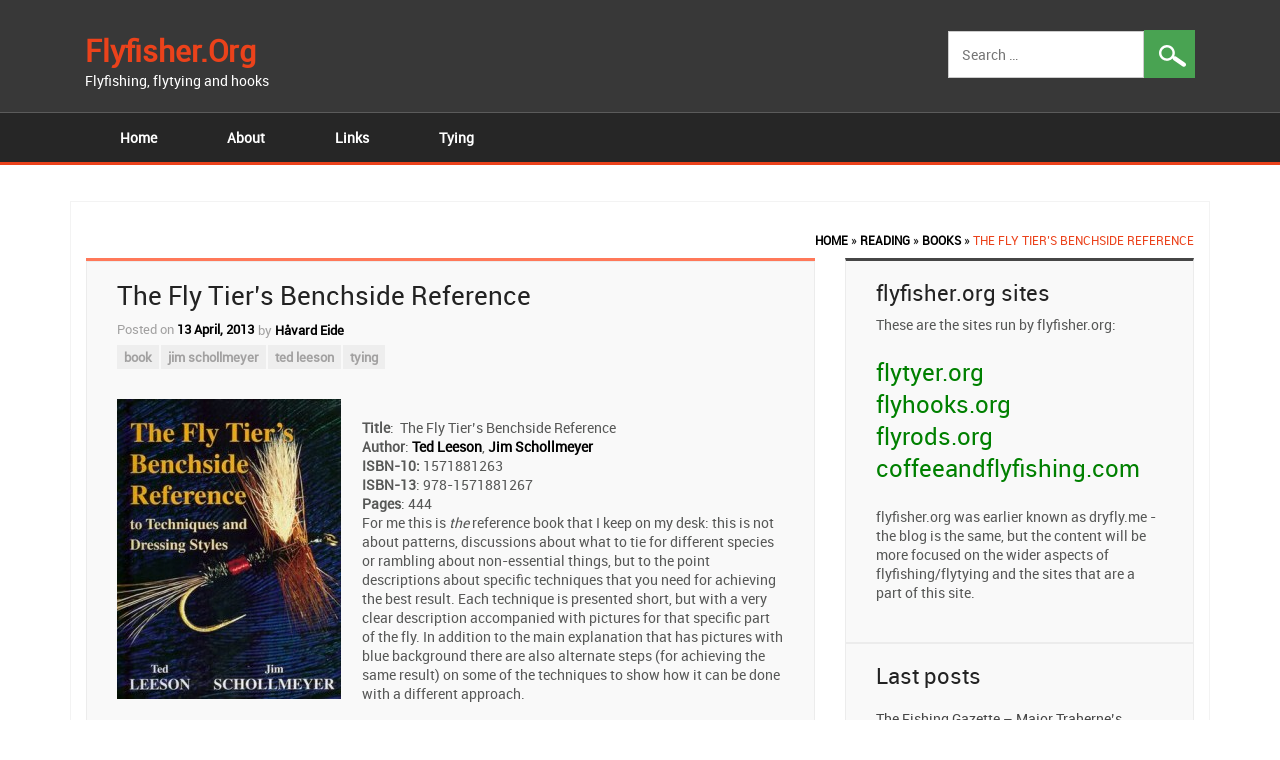

--- FILE ---
content_type: text/html; charset=UTF-8
request_url: https://flyfisher.org/2013/04/the-fly-tiers-benchside-reference/
body_size: 11975
content:
<!DOCTYPE html>
<!--[if !IE]>
<html class="no-js non-ie" lang="en-US"> <![endif]-->
<!--[if IE 7 ]>
<html class="no-js ie7" lang="en-US"> <![endif]-->
<!--[if IE 8 ]>
<html class="no-js ie8" lang="en-US"> <![endif]-->
<!--[if IE 9 ]>
<html class="no-js ie9" lang="en-US"> <![endif]-->
<!--[if gt IE 9]><!-->
<html class="no-js" lang="en-US"> <!--<![endif]-->
<head>
<meta charset="UTF-8">
<meta name="viewport" content="width=device-width, initial-scale=1.0">
<title>The Fly Tier&#8217;s Benchside Reference | flyfisher.org</title>
<link rel="profile" href="http://gmpg.org/xfn/11">
<link rel="pingback" href="https://flyfisher.org/xmlrpc.php">
<meta name='robots' content='max-image-preview:large' />
	<style>img:is([sizes="auto" i], [sizes^="auto," i]) { contain-intrinsic-size: 3000px 1500px }</style>
	<link rel="alternate" type="application/rss+xml" title="flyfisher.org &raquo; Feed" href="https://flyfisher.org/feed/" />
<link rel="alternate" type="application/rss+xml" title="flyfisher.org &raquo; Comments Feed" href="https://flyfisher.org/comments/feed/" />
<link rel="alternate" type="application/rss+xml" title="flyfisher.org &raquo; The Fly Tier&#8217;s Benchside Reference Comments Feed" href="https://flyfisher.org/2013/04/the-fly-tiers-benchside-reference/feed/" />
<script type="text/javascript">
/* <![CDATA[ */
window._wpemojiSettings = {"baseUrl":"https:\/\/s.w.org\/images\/core\/emoji\/15.0.3\/72x72\/","ext":".png","svgUrl":"https:\/\/s.w.org\/images\/core\/emoji\/15.0.3\/svg\/","svgExt":".svg","source":{"concatemoji":"https:\/\/flyfisher.org\/wp-includes\/js\/wp-emoji-release.min.js?ver=6.7.1"}};
/*! This file is auto-generated */
!function(i,n){var o,s,e;function c(e){try{var t={supportTests:e,timestamp:(new Date).valueOf()};sessionStorage.setItem(o,JSON.stringify(t))}catch(e){}}function p(e,t,n){e.clearRect(0,0,e.canvas.width,e.canvas.height),e.fillText(t,0,0);var t=new Uint32Array(e.getImageData(0,0,e.canvas.width,e.canvas.height).data),r=(e.clearRect(0,0,e.canvas.width,e.canvas.height),e.fillText(n,0,0),new Uint32Array(e.getImageData(0,0,e.canvas.width,e.canvas.height).data));return t.every(function(e,t){return e===r[t]})}function u(e,t,n){switch(t){case"flag":return n(e,"\ud83c\udff3\ufe0f\u200d\u26a7\ufe0f","\ud83c\udff3\ufe0f\u200b\u26a7\ufe0f")?!1:!n(e,"\ud83c\uddfa\ud83c\uddf3","\ud83c\uddfa\u200b\ud83c\uddf3")&&!n(e,"\ud83c\udff4\udb40\udc67\udb40\udc62\udb40\udc65\udb40\udc6e\udb40\udc67\udb40\udc7f","\ud83c\udff4\u200b\udb40\udc67\u200b\udb40\udc62\u200b\udb40\udc65\u200b\udb40\udc6e\u200b\udb40\udc67\u200b\udb40\udc7f");case"emoji":return!n(e,"\ud83d\udc26\u200d\u2b1b","\ud83d\udc26\u200b\u2b1b")}return!1}function f(e,t,n){var r="undefined"!=typeof WorkerGlobalScope&&self instanceof WorkerGlobalScope?new OffscreenCanvas(300,150):i.createElement("canvas"),a=r.getContext("2d",{willReadFrequently:!0}),o=(a.textBaseline="top",a.font="600 32px Arial",{});return e.forEach(function(e){o[e]=t(a,e,n)}),o}function t(e){var t=i.createElement("script");t.src=e,t.defer=!0,i.head.appendChild(t)}"undefined"!=typeof Promise&&(o="wpEmojiSettingsSupports",s=["flag","emoji"],n.supports={everything:!0,everythingExceptFlag:!0},e=new Promise(function(e){i.addEventListener("DOMContentLoaded",e,{once:!0})}),new Promise(function(t){var n=function(){try{var e=JSON.parse(sessionStorage.getItem(o));if("object"==typeof e&&"number"==typeof e.timestamp&&(new Date).valueOf()<e.timestamp+604800&&"object"==typeof e.supportTests)return e.supportTests}catch(e){}return null}();if(!n){if("undefined"!=typeof Worker&&"undefined"!=typeof OffscreenCanvas&&"undefined"!=typeof URL&&URL.createObjectURL&&"undefined"!=typeof Blob)try{var e="postMessage("+f.toString()+"("+[JSON.stringify(s),u.toString(),p.toString()].join(",")+"));",r=new Blob([e],{type:"text/javascript"}),a=new Worker(URL.createObjectURL(r),{name:"wpTestEmojiSupports"});return void(a.onmessage=function(e){c(n=e.data),a.terminate(),t(n)})}catch(e){}c(n=f(s,u,p))}t(n)}).then(function(e){for(var t in e)n.supports[t]=e[t],n.supports.everything=n.supports.everything&&n.supports[t],"flag"!==t&&(n.supports.everythingExceptFlag=n.supports.everythingExceptFlag&&n.supports[t]);n.supports.everythingExceptFlag=n.supports.everythingExceptFlag&&!n.supports.flag,n.DOMReady=!1,n.readyCallback=function(){n.DOMReady=!0}}).then(function(){return e}).then(function(){var e;n.supports.everything||(n.readyCallback(),(e=n.source||{}).concatemoji?t(e.concatemoji):e.wpemoji&&e.twemoji&&(t(e.twemoji),t(e.wpemoji)))}))}((window,document),window._wpemojiSettings);
/* ]]> */
</script>
<style id='wp-emoji-styles-inline-css' type='text/css'>

	img.wp-smiley, img.emoji {
		display: inline !important;
		border: none !important;
		box-shadow: none !important;
		height: 1em !important;
		width: 1em !important;
		margin: 0 0.07em !important;
		vertical-align: -0.1em !important;
		background: none !important;
		padding: 0 !important;
	}
</style>
<link rel='stylesheet' id='wp-block-library-css' href='https://flyfisher.org/wp-includes/css/dist/block-library/style.min.css?ver=6.7.1' type='text/css' media='all' />
<style id='classic-theme-styles-inline-css' type='text/css'>
/*! This file is auto-generated */
.wp-block-button__link{color:#fff;background-color:#32373c;border-radius:9999px;box-shadow:none;text-decoration:none;padding:calc(.667em + 2px) calc(1.333em + 2px);font-size:1.125em}.wp-block-file__button{background:#32373c;color:#fff;text-decoration:none}
</style>
<style id='global-styles-inline-css' type='text/css'>
:root{--wp--preset--aspect-ratio--square: 1;--wp--preset--aspect-ratio--4-3: 4/3;--wp--preset--aspect-ratio--3-4: 3/4;--wp--preset--aspect-ratio--3-2: 3/2;--wp--preset--aspect-ratio--2-3: 2/3;--wp--preset--aspect-ratio--16-9: 16/9;--wp--preset--aspect-ratio--9-16: 9/16;--wp--preset--color--black: #000000;--wp--preset--color--cyan-bluish-gray: #abb8c3;--wp--preset--color--white: #ffffff;--wp--preset--color--pale-pink: #f78da7;--wp--preset--color--vivid-red: #cf2e2e;--wp--preset--color--luminous-vivid-orange: #ff6900;--wp--preset--color--luminous-vivid-amber: #fcb900;--wp--preset--color--light-green-cyan: #7bdcb5;--wp--preset--color--vivid-green-cyan: #00d084;--wp--preset--color--pale-cyan-blue: #8ed1fc;--wp--preset--color--vivid-cyan-blue: #0693e3;--wp--preset--color--vivid-purple: #9b51e0;--wp--preset--gradient--vivid-cyan-blue-to-vivid-purple: linear-gradient(135deg,rgba(6,147,227,1) 0%,rgb(155,81,224) 100%);--wp--preset--gradient--light-green-cyan-to-vivid-green-cyan: linear-gradient(135deg,rgb(122,220,180) 0%,rgb(0,208,130) 100%);--wp--preset--gradient--luminous-vivid-amber-to-luminous-vivid-orange: linear-gradient(135deg,rgba(252,185,0,1) 0%,rgba(255,105,0,1) 100%);--wp--preset--gradient--luminous-vivid-orange-to-vivid-red: linear-gradient(135deg,rgba(255,105,0,1) 0%,rgb(207,46,46) 100%);--wp--preset--gradient--very-light-gray-to-cyan-bluish-gray: linear-gradient(135deg,rgb(238,238,238) 0%,rgb(169,184,195) 100%);--wp--preset--gradient--cool-to-warm-spectrum: linear-gradient(135deg,rgb(74,234,220) 0%,rgb(151,120,209) 20%,rgb(207,42,186) 40%,rgb(238,44,130) 60%,rgb(251,105,98) 80%,rgb(254,248,76) 100%);--wp--preset--gradient--blush-light-purple: linear-gradient(135deg,rgb(255,206,236) 0%,rgb(152,150,240) 100%);--wp--preset--gradient--blush-bordeaux: linear-gradient(135deg,rgb(254,205,165) 0%,rgb(254,45,45) 50%,rgb(107,0,62) 100%);--wp--preset--gradient--luminous-dusk: linear-gradient(135deg,rgb(255,203,112) 0%,rgb(199,81,192) 50%,rgb(65,88,208) 100%);--wp--preset--gradient--pale-ocean: linear-gradient(135deg,rgb(255,245,203) 0%,rgb(182,227,212) 50%,rgb(51,167,181) 100%);--wp--preset--gradient--electric-grass: linear-gradient(135deg,rgb(202,248,128) 0%,rgb(113,206,126) 100%);--wp--preset--gradient--midnight: linear-gradient(135deg,rgb(2,3,129) 0%,rgb(40,116,252) 100%);--wp--preset--font-size--small: 13px;--wp--preset--font-size--medium: 20px;--wp--preset--font-size--large: 36px;--wp--preset--font-size--x-large: 42px;--wp--preset--spacing--20: 0.44rem;--wp--preset--spacing--30: 0.67rem;--wp--preset--spacing--40: 1rem;--wp--preset--spacing--50: 1.5rem;--wp--preset--spacing--60: 2.25rem;--wp--preset--spacing--70: 3.38rem;--wp--preset--spacing--80: 5.06rem;--wp--preset--shadow--natural: 6px 6px 9px rgba(0, 0, 0, 0.2);--wp--preset--shadow--deep: 12px 12px 50px rgba(0, 0, 0, 0.4);--wp--preset--shadow--sharp: 6px 6px 0px rgba(0, 0, 0, 0.2);--wp--preset--shadow--outlined: 6px 6px 0px -3px rgba(255, 255, 255, 1), 6px 6px rgba(0, 0, 0, 1);--wp--preset--shadow--crisp: 6px 6px 0px rgba(0, 0, 0, 1);}:where(.is-layout-flex){gap: 0.5em;}:where(.is-layout-grid){gap: 0.5em;}body .is-layout-flex{display: flex;}.is-layout-flex{flex-wrap: wrap;align-items: center;}.is-layout-flex > :is(*, div){margin: 0;}body .is-layout-grid{display: grid;}.is-layout-grid > :is(*, div){margin: 0;}:where(.wp-block-columns.is-layout-flex){gap: 2em;}:where(.wp-block-columns.is-layout-grid){gap: 2em;}:where(.wp-block-post-template.is-layout-flex){gap: 1.25em;}:where(.wp-block-post-template.is-layout-grid){gap: 1.25em;}.has-black-color{color: var(--wp--preset--color--black) !important;}.has-cyan-bluish-gray-color{color: var(--wp--preset--color--cyan-bluish-gray) !important;}.has-white-color{color: var(--wp--preset--color--white) !important;}.has-pale-pink-color{color: var(--wp--preset--color--pale-pink) !important;}.has-vivid-red-color{color: var(--wp--preset--color--vivid-red) !important;}.has-luminous-vivid-orange-color{color: var(--wp--preset--color--luminous-vivid-orange) !important;}.has-luminous-vivid-amber-color{color: var(--wp--preset--color--luminous-vivid-amber) !important;}.has-light-green-cyan-color{color: var(--wp--preset--color--light-green-cyan) !important;}.has-vivid-green-cyan-color{color: var(--wp--preset--color--vivid-green-cyan) !important;}.has-pale-cyan-blue-color{color: var(--wp--preset--color--pale-cyan-blue) !important;}.has-vivid-cyan-blue-color{color: var(--wp--preset--color--vivid-cyan-blue) !important;}.has-vivid-purple-color{color: var(--wp--preset--color--vivid-purple) !important;}.has-black-background-color{background-color: var(--wp--preset--color--black) !important;}.has-cyan-bluish-gray-background-color{background-color: var(--wp--preset--color--cyan-bluish-gray) !important;}.has-white-background-color{background-color: var(--wp--preset--color--white) !important;}.has-pale-pink-background-color{background-color: var(--wp--preset--color--pale-pink) !important;}.has-vivid-red-background-color{background-color: var(--wp--preset--color--vivid-red) !important;}.has-luminous-vivid-orange-background-color{background-color: var(--wp--preset--color--luminous-vivid-orange) !important;}.has-luminous-vivid-amber-background-color{background-color: var(--wp--preset--color--luminous-vivid-amber) !important;}.has-light-green-cyan-background-color{background-color: var(--wp--preset--color--light-green-cyan) !important;}.has-vivid-green-cyan-background-color{background-color: var(--wp--preset--color--vivid-green-cyan) !important;}.has-pale-cyan-blue-background-color{background-color: var(--wp--preset--color--pale-cyan-blue) !important;}.has-vivid-cyan-blue-background-color{background-color: var(--wp--preset--color--vivid-cyan-blue) !important;}.has-vivid-purple-background-color{background-color: var(--wp--preset--color--vivid-purple) !important;}.has-black-border-color{border-color: var(--wp--preset--color--black) !important;}.has-cyan-bluish-gray-border-color{border-color: var(--wp--preset--color--cyan-bluish-gray) !important;}.has-white-border-color{border-color: var(--wp--preset--color--white) !important;}.has-pale-pink-border-color{border-color: var(--wp--preset--color--pale-pink) !important;}.has-vivid-red-border-color{border-color: var(--wp--preset--color--vivid-red) !important;}.has-luminous-vivid-orange-border-color{border-color: var(--wp--preset--color--luminous-vivid-orange) !important;}.has-luminous-vivid-amber-border-color{border-color: var(--wp--preset--color--luminous-vivid-amber) !important;}.has-light-green-cyan-border-color{border-color: var(--wp--preset--color--light-green-cyan) !important;}.has-vivid-green-cyan-border-color{border-color: var(--wp--preset--color--vivid-green-cyan) !important;}.has-pale-cyan-blue-border-color{border-color: var(--wp--preset--color--pale-cyan-blue) !important;}.has-vivid-cyan-blue-border-color{border-color: var(--wp--preset--color--vivid-cyan-blue) !important;}.has-vivid-purple-border-color{border-color: var(--wp--preset--color--vivid-purple) !important;}.has-vivid-cyan-blue-to-vivid-purple-gradient-background{background: var(--wp--preset--gradient--vivid-cyan-blue-to-vivid-purple) !important;}.has-light-green-cyan-to-vivid-green-cyan-gradient-background{background: var(--wp--preset--gradient--light-green-cyan-to-vivid-green-cyan) !important;}.has-luminous-vivid-amber-to-luminous-vivid-orange-gradient-background{background: var(--wp--preset--gradient--luminous-vivid-amber-to-luminous-vivid-orange) !important;}.has-luminous-vivid-orange-to-vivid-red-gradient-background{background: var(--wp--preset--gradient--luminous-vivid-orange-to-vivid-red) !important;}.has-very-light-gray-to-cyan-bluish-gray-gradient-background{background: var(--wp--preset--gradient--very-light-gray-to-cyan-bluish-gray) !important;}.has-cool-to-warm-spectrum-gradient-background{background: var(--wp--preset--gradient--cool-to-warm-spectrum) !important;}.has-blush-light-purple-gradient-background{background: var(--wp--preset--gradient--blush-light-purple) !important;}.has-blush-bordeaux-gradient-background{background: var(--wp--preset--gradient--blush-bordeaux) !important;}.has-luminous-dusk-gradient-background{background: var(--wp--preset--gradient--luminous-dusk) !important;}.has-pale-ocean-gradient-background{background: var(--wp--preset--gradient--pale-ocean) !important;}.has-electric-grass-gradient-background{background: var(--wp--preset--gradient--electric-grass) !important;}.has-midnight-gradient-background{background: var(--wp--preset--gradient--midnight) !important;}.has-small-font-size{font-size: var(--wp--preset--font-size--small) !important;}.has-medium-font-size{font-size: var(--wp--preset--font-size--medium) !important;}.has-large-font-size{font-size: var(--wp--preset--font-size--large) !important;}.has-x-large-font-size{font-size: var(--wp--preset--font-size--x-large) !important;}
:where(.wp-block-post-template.is-layout-flex){gap: 1.25em;}:where(.wp-block-post-template.is-layout-grid){gap: 1.25em;}
:where(.wp-block-columns.is-layout-flex){gap: 2em;}:where(.wp-block-columns.is-layout-grid){gap: 2em;}
:root :where(.wp-block-pullquote){font-size: 1.5em;line-height: 1.6;}
</style>
<link rel='stylesheet' id='dk-style-css' href='https://flyfisher.org/wp-content/themes/dk-responsive/style.css?ver=6.7.1' type='text/css' media='all' />
<link rel='stylesheet' id='full-slider-style-css' href='https://flyfisher.org/wp-content/themes/dk-responsive/inc/slider/css/full-slider.css?ver=6.7.1' type='text/css' media='all' />
<script type="text/javascript" src="https://flyfisher.org/wp-includes/js/jquery/jquery.min.js?ver=3.7.1" id="jquery-core-js"></script>
<script type="text/javascript" src="https://flyfisher.org/wp-includes/js/jquery/jquery-migrate.min.js?ver=3.4.1" id="jquery-migrate-js"></script>
<script type="text/javascript" src="https://flyfisher.org/wp-content/themes/dk-responsive/bootstrap/js/bootstrap.js?ver=6.7.1" id="bootstrap-script-js"></script>
<link rel="https://api.w.org/" href="https://flyfisher.org/wp-json/" /><link rel="alternate" title="JSON" type="application/json" href="https://flyfisher.org/wp-json/wp/v2/posts/53" /><link rel="EditURI" type="application/rsd+xml" title="RSD" href="https://flyfisher.org/xmlrpc.php?rsd" />
<meta name="generator" content="WordPress 6.7.1" />
<link rel="canonical" href="https://flyfisher.org/2013/04/the-fly-tiers-benchside-reference/" />
<link rel='shortlink' href='https://flyfisher.org/?p=53' />
<link rel="alternate" title="oEmbed (JSON)" type="application/json+oembed" href="https://flyfisher.org/wp-json/oembed/1.0/embed?url=https%3A%2F%2Fflyfisher.org%2F2013%2F04%2Fthe-fly-tiers-benchside-reference%2F" />
<link rel="Shortcut Icon" type="image/x-icon" href="" />	<script type="text/javascript">
		    jQuery(function(){
				jQuery('.carousel').carousel({
				interval: 5000,//changes the speed
				pause: 'hover' //changes the speed
				});
			
			});
	</script>
	<style type="text/css">.recentcomments a{display:inline !important;padding:0 !important;margin:0 !important;}</style></head>
<body class="post-template-default single single-post postid-53 single-format-standard">
<div class="header">
	<div class="container">
			<div class="col-md-12 headerTop">
				<div class="col-md-3">			   
					 <div class="Logo col-md-12">
						<div class="row">
															<a href="https://flyfisher.org/" rel="home">
								flyfisher.org								</a>
													 </div>		
					</div>
<span style="color: white;">
Flyfishing, flytying and hooks</span>
				</div>
				<div class="text-right col-md-9">
					<form role="search" method="get" class="search-form" action="https://flyfisher.org/">
				<label>
					<span class="screen-reader-text">Search for:</span>
					<input type="search" class="search-field" placeholder="Search &hellip;" value="" name="s" />
				</label>
				<input type="submit" class="search-submit" value="Search" />
			</form>                	
				</div>
		</div>
	</div>
<div class="clearfix"></div>  
<nav id="site-navigation" class="main-navigation" role="navigation">
	<div class="container">
		<div class="col-md-12">
			<button class="menu-toggle">
				<span class="icon-bar"></span>
				<span class="icon-bar"></span>
				<span class="icon-bar"></span>		
			</button>
			<div class="menu"><ul>
<li ><a href="https://flyfisher.org/">Home</a></li><li class="page_item page-item-28 page_item_has_children"><a href="https://flyfisher.org/about/">About</a>
<ul class='children'>
	<li class="page_item page-item-2712"><a href="https://flyfisher.org/about/privacy-policy/">Privacy Policy</a></li>
</ul>
</li>
<li class="page_item page-item-10 page_item_has_children"><a href="https://flyfisher.org/links/">Links</a>
<ul class='children'>
	<li class="page_item page-item-61"><a href="https://flyfisher.org/links/blogs/">Blogs</a></li>
	<li class="page_item page-item-1118"><a href="https://flyfisher.org/links/casting/">Casting</a></li>
	<li class="page_item page-item-23"><a href="https://flyfisher.org/links/forums/">Forums</a></li>
	<li class="page_item page-item-141"><a href="https://flyfisher.org/links/other/">Other</a></li>
	<li class="page_item page-item-125"><a href="https://flyfisher.org/links/patterns/">Patterns</a></li>
	<li class="page_item page-item-25"><a href="https://flyfisher.org/links/shops/">Shops</a></li>
</ul>
</li>
<li class="page_item page-item-2 page_item_has_children"><a href="https://flyfisher.org/tying/">Tying</a>
<ul class='children'>
	<li class="page_item page-item-493"><a href="https://flyfisher.org/tying/booksfilms/">Books/Films</a></li>
	<li class="page_item page-item-7"><a href="https://flyfisher.org/tying/dubbing/">Dubbing</a></li>
	<li class="page_item page-item-19"><a href="https://flyfisher.org/tying/hooks/">Hooks</a></li>
	<li class="page_item page-item-30"><a href="https://flyfisher.org/tying/material/">Material</a></li>
	<li class="page_item page-item-33"><a href="https://flyfisher.org/tying/thread/">Thread</a></li>
</ul>
</li>
</ul></div>
		  </div>
	</div>
</nav><!-- #site-navigation -->  
</div>
<div class="content">
    	<div class="container">
        	<div class="contentArea col-md-12">
				<div id="crumbs"><a href="https://flyfisher.org">Home</a> &raquo; <a href="https://flyfisher.org/category/reading/">Reading</a> &raquo; <a href="https://flyfisher.org/category/reading/books/">Books</a> &raquo; <span class="current">The Fly Tier&#8217;s Benchside Reference</span></div><div id="primary" class="main-content-area pull-left col-md-8">
	<div class="main-content-wrapper"> 
		<article id="post-53" class="post-53 post type-post status-publish format-standard hentry category-books tag-book tag-jim-schollmeyer tag-ted-leeson tag-tying">

			
				<header class="entry-header">
		<h1 class="entry-title">The Fly Tier&#8217;s Benchside Reference</h1>		<div class="entry-meta">
			<span class="posted-on">Posted on <a href="https://flyfisher.org/2013/04/the-fly-tiers-benchside-reference/" rel="bookmark"><time class="entry-date published" datetime="2013-04-13T05:53:00+00:00">13 April, 2013</time><time class="updated" datetime="2013-04-13T08:41:16+00:00">13 April, 2013</time></a></span> <span class="byline"> by <span class="author vcard"><a class="url fn n" href="https://flyfisher.org/author/admin/">Håvard Eide</a></span></span>			            <span class="tags-links">
				<a href="https://flyfisher.org/tag/book/" rel="tag">book</a> <a href="https://flyfisher.org/tag/jim-schollmeyer/" rel="tag">jim schollmeyer</a> <a href="https://flyfisher.org/tag/ted-leeson/" rel="tag">ted leeson</a> <a href="https://flyfisher.org/tag/tying/" rel="tag">tying</a>	        </span>			
					</div><!-- .entry-meta -->
</header><!-- .entry-header -->

<div class="entry-content">
		<p><a href="http://dryfly.me/resources/books/dryfly-me-the_fly_tiers_benchside_reference/" rel="attachment wp-att-50"><img fetchpriority="high" decoding="async" class="size-medium  wp-image-50 alignleft" alt="dryfly.me.the_fly_tiers_benchside_reference" src="http://dryfly.me/wp-content/uploads/2012/11/dryfly.me_.the_fly_tiers_benchside_reference-224x300.jpeg" width="224" height="300" srcset="https://flyfisher.org/wp-content/uploads/2012/11/dryfly.me_.the_fly_tiers_benchside_reference-224x300.jpeg 224w, https://flyfisher.org/wp-content/uploads/2012/11/dryfly.me_.the_fly_tiers_benchside_reference-157x210.jpeg 157w, https://flyfisher.org/wp-content/uploads/2012/11/dryfly.me_.the_fly_tiers_benchside_reference.jpeg 320w" sizes="(max-width: 224px) 100vw, 224px" /></a><br />
<strong>Title</strong>:  The Fly Tier&#8217;s Benchside Reference<br />
<strong>Author</strong>: <a href="http://www.amazon.com/Ted-Leeson/e/B001JP1XKQ">Ted Leeson</a>, <a href="http://www.amazon.com/Jim-Schollmeyer/e/B001JS0AS4/">Jim Schollmeyer</a><br />
<strong>ISBN-10:</strong> 1571881263<br />
<strong>ISBN-13</strong>: 978-1571881267<br />
<strong>Pages</strong>: 444<br />
For me this is <em>the</em> reference book that I keep on my desk: this is not about patterns, discussions about what to tie for different species or rambling about non-essential things, but to the point descriptions about specific techniques that you need for achieving the best result. Each technique is presented short, but with a very clear description accompanied with pictures for that specific part of the fly. In addition to the main explanation that has pictures with blue background there are also alternate steps (for achieving the same result) on some of the techniques to show how it can be done with a different approach.</p>
<p>I use this book as a reference when tying (very good when looking at online videos where quality is not that good all the time) and for sitting down and learning new techniques &#8211; Just pick a section (Extended Bodies) and implement all the different techniques in a training session.</p>
<p>The book contains 400+ tying methods presented with 3000+ color pictures, and have chapters like:</p>
<ul>
<li><span style="line-height: 13px;">Hook Preparation</span></li>
<li>Thread Handling</li>
<li>Tails and Trailing Shucks</li>
<li>Dubbed Bodies</li>
<li>Woven BodiesUpright Wings</li>
<li>Parachute Hackle</li>
</ul>
<p>and many more. The full index and some of the material is available for preview if you click on <a href="http://www.amazon.com/Fly-Tiers-Benchside-Reference/dp/1571881263/ref=la_B001JP1XKQ_1_1?ie=UTF8&amp;qid=1357276693&amp;sr=1-1">the cover on the book </a>at amazon.com</p>
		</div><!-- .entry-content -->

<footer class="entry-footer">
						<span class="cat-links">
			Posted in <a href="https://flyfisher.org/category/reading/books/" rel="category tag">Books</a>		</span>
		
			
		
					<span class="comments-link"><a href="https://flyfisher.org/2013/04/the-fly-tiers-benchside-reference/#respond">Leave a comment</a></span>
		
		</footer><!-- .entry-footer -->			

				<div id="comments" class="comments-area col-md-12">
	<div class="row">
		
		
		
			<div id="respond" class="comment-respond">
		<h3 id="reply-title" class="comment-reply-title">Leave a Reply <small><a rel="nofollow" id="cancel-comment-reply-link" href="/2013/04/the-fly-tiers-benchside-reference/#respond" style="display:none;">Cancel reply</a></small></h3><form action="https://flyfisher.org/wp-comments-post.php" method="post" id="commentform" class="comment-form" novalidate><p class="comment-notes"><span id="email-notes">Your email address will not be published.</span> <span class="required-field-message">Required fields are marked <span class="required">*</span></span></p><p class="comment-form-comment"><label for="comment">Comment <span class="required">*</span></label> <textarea id="comment" name="comment" cols="45" rows="8" maxlength="65525" required></textarea></p><p class="comment-form-author"><label for="author">Name <span class="required">*</span></label> <input id="author" name="author" type="text" value="" size="30" maxlength="245" autocomplete="name" required /></p>
<p class="comment-form-email"><label for="email">Email <span class="required">*</span></label> <input id="email" name="email" type="email" value="" size="30" maxlength="100" aria-describedby="email-notes" autocomplete="email" required /></p>
<p class="comment-form-url"><label for="url">Website</label> <input id="url" name="url" type="url" value="" size="30" maxlength="200" autocomplete="url" /></p>
<p class="form-submit"><input name="submit" type="submit" id="submit" class="submit" value="Post Comment" /> <input type='hidden' name='comment_post_ID' value='53' id='comment_post_ID' />
<input type='hidden' name='comment_parent' id='comment_parent' value='0' />
</p></form>	</div><!-- #respond -->
	
	</div><!-- #comments -->
</div>

					</article><!-- #post-## -->
			<nav class="navigation post-navigation" role="navigation">
		<h1 class="screen-reader-text">Post navigation</h1>
		<div class="nav-links">
			<div class="nav-previous"><a href="https://flyfisher.org/2013/04/tiny-adult-down-wing-midge/" rel="prev"><span class="meta-nav">&larr;</span>&nbsp;Tiny Adult Down-Wing Midge</a></div><div class="nav-next"><a href="https://flyfisher.org/2013/04/cdc-suspender-midge/" rel="next">CDC Suspender Midge&nbsp;<span class="meta-nav">&rarr;</span></a></div>		</div><!-- .nav-links -->
	</nav><!-- .navigation -->
		</div><!-- #main -->
</div><!-- #primary -->
<div id="secondary" class="widget-area col-md-4" role="complementary">    
	<div id="text-3" class="widget-wrapper widget_text"><div class="widget-title"><h3>flyfisher.org sites</h3></div>			<div class="textwidget">These are the sites run by flyfisher.org:<br>
<p style=" font-weight: bold;"><a href="http://flytyer.org" style="font-size: x-large; color: green;">flytyer.org</a>
<br>
<a href="http://flyhooks.org" style="font-size: x-large; color: green;">flyhooks.org</a>
<br>
<a href="http://flyrods.org" style="font-size: x-large; color: green;">flyrods.org</a>
<br>
<a href="http://coffeeandflyfishing.com" style="font-size: x-large; color: green;">coffeeandflyfishing.com</a>

</p>
<p>
flyfisher.org was earlier known as dryfly.me - the blog is the same, but the content will be more focused on the wider aspects of flyfishing/flytying and the sites that are a part of this site.
</p></div>
		</div>
		<div id="recent-posts-2" class="widget-wrapper widget_recent_entries">
		<div class="widget-title"><h3>Last posts</h3></div>
		<ul>
											<li>
					<a href="https://flyfisher.org/2021/02/the-fishing-gazette-major-trahernes-patterns/">The Fishing Gazette &#8211; Major Traherne&#8217;s patterns</a>
									</li>
											<li>
					<a href="https://flyfisher.org/2020/10/mustad-jungle-cock-patterns/">Mustad: Jungle-Cock patterns</a>
									</li>
											<li>
					<a href="https://flyfisher.org/2020/10/mustad-zulu-patterns/">Mustad: Zulu patterns</a>
									</li>
											<li>
					<a href="https://flyfisher.org/2020/09/mustad-trout-salmon-and-lit-fly-catalogue/">Mustad: trout-, salmon- and lit-fly catalogue</a>
									</li>
											<li>
					<a href="https://flyfisher.org/2020/09/william-blacker-standard-flies-31-whirling-brown/">William Blacker: Standard Flies 31. Whirling Brown</a>
									</li>
					</ul>

		</div><div id="tag_cloud-2" class="widget-wrapper widget_tag_cloud"><div class="widget-title"><h3>Tag Cloud</h3></div><div class="tagcloud"><a href="https://flyfisher.org/tag/94840/" class="tag-cloud-link tag-link-18 tag-link-position-1" style="font-size: 8.970297029703pt;" aria-label="94840 (12 items)">94840</a>
<a href="https://flyfisher.org/tag/cdc/" class="tag-cloud-link tag-link-21 tag-link-position-2" style="font-size: 15.346534653465pt;" aria-label="cdc (36 items)">cdc</a>
<a href="https://flyfisher.org/tag/dai-riki/" class="tag-cloud-link tag-link-57 tag-link-position-3" style="font-size: 12.158415841584pt;" aria-label="dai-riki (21 items)">dai-riki</a>
<a href="https://flyfisher.org/tag/daiichi/" class="tag-cloud-link tag-link-69 tag-link-position-4" style="font-size: 10.217821782178pt;" aria-label="daiichi (15 items)">daiichi</a>
<a href="https://flyfisher.org/tag/deer/" class="tag-cloud-link tag-link-54 tag-link-position-5" style="font-size: 12.158415841584pt;" aria-label="deer (21 items)">deer</a>
<a href="https://flyfisher.org/tag/emerger-2/" class="tag-cloud-link tag-link-30 tag-link-position-6" style="font-size: 8pt;" aria-label="emerger (10 items)">emerger</a>
<a href="https://flyfisher.org/tag/floss/" class="tag-cloud-link tag-link-85 tag-link-position-7" style="font-size: 12.990099009901pt;" aria-label="floss (24 items)">floss</a>
<a href="https://flyfisher.org/tag/fly-rite/" class="tag-cloud-link tag-link-75 tag-link-position-8" style="font-size: 11.881188118812pt;" aria-label="fly-rite (20 items)">fly-rite</a>
<a href="https://flyfisher.org/tag/fox/" class="tag-cloud-link tag-link-225 tag-link-position-9" style="font-size: 8.5544554455446pt;" aria-label="fox (11 items)">fox</a>
<a href="https://flyfisher.org/tag/foxtail/" class="tag-cloud-link tag-link-179 tag-link-position-10" style="font-size: 8.970297029703pt;" aria-label="foxtail (12 items)">foxtail</a>
<a href="https://flyfisher.org/tag/french/" class="tag-cloud-link tag-link-166 tag-link-position-11" style="font-size: 11.60396039604pt;" aria-label="french (19 items)">french</a>
<a href="https://flyfisher.org/tag/gp/" class="tag-cloud-link tag-link-344 tag-link-position-12" style="font-size: 10.633663366337pt;" aria-label="gp (16 items)">gp</a>
<a href="https://flyfisher.org/tag/guinea/" class="tag-cloud-link tag-link-164 tag-link-position-13" style="font-size: 8.5544554455446pt;" aria-label="guinea (11 items)">guinea</a>
<a href="https://flyfisher.org/tag/hareline/" class="tag-cloud-link tag-link-34 tag-link-position-14" style="font-size: 17.425742574257pt;" aria-label="hareline (52 items)">hareline</a>
<a href="https://flyfisher.org/tag/hen/" class="tag-cloud-link tag-link-151 tag-link-position-15" style="font-size: 9.5247524752475pt;" aria-label="hen (13 items)">hen</a>
<a href="https://flyfisher.org/tag/hends/" class="tag-cloud-link tag-link-48 tag-link-position-16" style="font-size: 9.9405940594059pt;" aria-label="hends (14 items)">hends</a>
<a href="https://flyfisher.org/tag/jc/" class="tag-cloud-link tag-link-189 tag-link-position-17" style="font-size: 11.881188118812pt;" aria-label="jc (20 items)">jc</a>
<a href="https://flyfisher.org/tag/jungle-cock/" class="tag-cloud-link tag-link-150 tag-link-position-18" style="font-size: 8.970297029703pt;" aria-label="jungle cock (12 items)">jungle cock</a>
<a href="https://flyfisher.org/tag/kamasan/" class="tag-cloud-link tag-link-436 tag-link-position-19" style="font-size: 9.5247524752475pt;" aria-label="kamasan (13 items)">kamasan</a>
<a href="https://flyfisher.org/tag/knapek/" class="tag-cloud-link tag-link-29 tag-link-position-20" style="font-size: 8.970297029703pt;" aria-label="knapek (12 items)">knapek</a>
<a href="https://flyfisher.org/tag/lagartun/" class="tag-cloud-link tag-link-206 tag-link-position-21" style="font-size: 14.237623762376pt;" aria-label="lagartun (30 items)">lagartun</a>
<a href="https://flyfisher.org/tag/mallard/" class="tag-cloud-link tag-link-66 tag-link-position-22" style="font-size: 12.158415841584pt;" aria-label="mallard (21 items)">mallard</a>
<a href="https://flyfisher.org/tag/midge-2/" class="tag-cloud-link tag-link-20 tag-link-position-23" style="font-size: 9.9405940594059pt;" aria-label="midge (14 items)">midge</a>
<a href="https://flyfisher.org/tag/mustad/" class="tag-cloud-link tag-link-17 tag-link-position-24" style="font-size: 17.70297029703pt;" aria-label="mustad (54 items)">mustad</a>
<a href="https://flyfisher.org/tag/mylar/" class="tag-cloud-link tag-link-130 tag-link-position-25" style="font-size: 10.217821782178pt;" aria-label="mylar (15 items)">mylar</a>
<a href="https://flyfisher.org/tag/ostrich/" class="tag-cloud-link tag-link-152 tag-link-position-26" style="font-size: 11.326732673267pt;" aria-label="ostrich (18 items)">ostrich</a>
<a href="https://flyfisher.org/tag/partridge/" class="tag-cloud-link tag-link-100 tag-link-position-27" style="font-size: 14.237623762376pt;" aria-label="partridge (30 items)">partridge</a>
<a href="https://flyfisher.org/tag/peacock/" class="tag-cloud-link tag-link-61 tag-link-position-28" style="font-size: 14.792079207921pt;" aria-label="peacock (33 items)">peacock</a>
<a href="https://flyfisher.org/tag/pheasant/" class="tag-cloud-link tag-link-84 tag-link-position-29" style="font-size: 12.158415841584pt;" aria-label="pheasant (21 items)">pheasant</a>
<a href="https://flyfisher.org/tag/salmon-2/" class="tag-cloud-link tag-link-162 tag-link-position-30" style="font-size: 16.732673267327pt;" aria-label="salmon (46 items)">salmon</a>
<a href="https://flyfisher.org/tag/seatrout/" class="tag-cloud-link tag-link-114 tag-link-position-31" style="font-size: 10.217821782178pt;" aria-label="seatrout (15 items)">seatrout</a>
<a href="https://flyfisher.org/tag/sheer/" class="tag-cloud-link tag-link-430 tag-link-position-32" style="font-size: 21.861386138614pt;" aria-label="sheer (109 items)">sheer</a>
<a href="https://flyfisher.org/tag/spey/" class="tag-cloud-link tag-link-278 tag-link-position-33" style="font-size: 13.128712871287pt;" aria-label="spey (25 items)">spey</a>
<a href="https://flyfisher.org/tag/standardflies/" class="tag-cloud-link tag-link-497 tag-link-position-34" style="font-size: 14.514851485149pt;" aria-label="standardflies (31 items)">standardflies</a>
<a href="https://flyfisher.org/tag/taimen/" class="tag-cloud-link tag-link-55 tag-link-position-35" style="font-size: 8.970297029703pt;" aria-label="taimen (12 items)">taimen</a>
<a href="https://flyfisher.org/tag/templedog/" class="tag-cloud-link tag-link-198 tag-link-position-36" style="font-size: 9.5247524752475pt;" aria-label="templedog (13 items)">templedog</a>
<a href="https://flyfisher.org/tag/tmc/" class="tag-cloud-link tag-link-25 tag-link-position-37" style="font-size: 19.227722772277pt;" aria-label="tmc (70 items)">tmc</a>
<a href="https://flyfisher.org/tag/trout/" class="tag-cloud-link tag-link-64 tag-link-position-38" style="font-size: 11.881188118812pt;" aria-label="trout (20 items)">trout</a>
<a href="https://flyfisher.org/tag/tube-2/" class="tag-cloud-link tag-link-186 tag-link-position-39" style="font-size: 12.712871287129pt;" aria-label="tube (23 items)">tube</a>
<a href="https://flyfisher.org/tag/uni/" class="tag-cloud-link tag-link-429 tag-link-position-40" style="font-size: 22pt;" aria-label="uni (111 items)">uni</a>
<a href="https://flyfisher.org/tag/utc/" class="tag-cloud-link tag-link-50 tag-link-position-41" style="font-size: 14.237623762376pt;" aria-label="utc (30 items)">utc</a>
<a href="https://flyfisher.org/tag/veniard/" class="tag-cloud-link tag-link-219 tag-link-position-42" style="font-size: 10.633663366337pt;" aria-label="veniard (16 items)">veniard</a>
<a href="https://flyfisher.org/tag/wapsi/" class="tag-cloud-link tag-link-60 tag-link-position-43" style="font-size: 13.683168316832pt;" aria-label="wapsi (27 items)">wapsi</a>
<a href="https://flyfisher.org/tag/whiting/" class="tag-cloud-link tag-link-432 tag-link-position-44" style="font-size: 18.257425742574pt;" aria-label="whiting (59 items)">whiting</a>
<a href="https://flyfisher.org/tag/williamblacker/" class="tag-cloud-link tag-link-481 tag-link-position-45" style="font-size: 15.762376237624pt;" aria-label="williamblacker (39 items)">williamblacker</a></div>
</div><div id="recent-comments-2" class="widget-wrapper widget_recent_comments"><div class="widget-title"><h3>Recent Comments</h3></div><ul id="recentcomments"><li class="recentcomments"><span class="comment-author-link">JAMES H BRATT</span> on <a href="https://flyfisher.org/2015/07/introducing-flytyer-org/#comment-71107">Introducing flytyer.org</a></li><li class="recentcomments"><span class="comment-author-link"><a href="http://dryfly.me" class="url" rel="ugc external nofollow">Håvard Eide</a></span> on <a href="https://flyfisher.org/2018/12/sunturn-flare/#comment-29176">Sunturn Flare</a></li><li class="recentcomments"><span class="comment-author-link">Marc LeBlanc</span> on <a href="https://flyfisher.org/2018/12/sunturn-flare/#comment-28938">Sunturn Flare</a></li><li class="recentcomments"><span class="comment-author-link"><a href="http://flyfisher.org/2018/12/sunturn-flare/" class="url" rel="ugc">Sunturn Flare | flyfisher.org</a></span> on <a href="https://flyfisher.org/2016/12/sunturn-sunrise/#comment-28937">Sunturn Sunrise</a></li><li class="recentcomments"><span class="comment-author-link"><a href="http://flyfisher.org/2018/12/sunturn-flare/" class="url" rel="ugc">Sunturn Flare | flyfisher.org</a></span> on <a href="https://flyfisher.org/2015/12/sunturn-durham/#comment-28935">Sunturn Durham</a></li></ul></div><div id="categories-2" class="widget-wrapper widget_categories"><div class="widget-title"><h3>Categories</h3></div>
			<ul>
					<li class="cat-item cat-item-8"><a href="https://flyfisher.org/category/hook/10-4/">1/0-4</a>
</li>
	<li class="cat-item cat-item-6"><a href="https://flyfisher.org/category/hook/14-18/">14-18</a>
</li>
	<li class="cat-item cat-item-180"><a href="https://flyfisher.org/category/hook/20-90/">2/0-9/0</a>
</li>
	<li class="cat-item cat-item-5"><a href="https://flyfisher.org/category/hook/20-32/">20-32</a>
</li>
	<li class="cat-item cat-item-207"><a href="https://flyfisher.org/category/picture/52-weeks/">52 Weeks</a>
</li>
	<li class="cat-item cat-item-7"><a href="https://flyfisher.org/category/hook/6-12/">6-12</a>
</li>
	<li class="cat-item cat-item-287"><a href="https://flyfisher.org/category/wetfly/bergman-wetfly/">Bergman</a>
</li>
	<li class="cat-item cat-item-404"><a href="https://flyfisher.org/category/blog/">blog</a>
</li>
	<li class="cat-item cat-item-9"><a href="https://flyfisher.org/category/reading/books/">Books</a>
</li>
	<li class="cat-item cat-item-400"><a href="https://flyfisher.org/category/sites/coffeeandflyfishing/">coffeeandflyfishing</a>
</li>
	<li class="cat-item cat-item-3"><a href="https://flyfisher.org/category/dryfly/">Dryfly</a>
</li>
	<li class="cat-item cat-item-33"><a href="https://flyfisher.org/category/material/dubbing/">dubbing</a>
</li>
	<li class="cat-item cat-item-28"><a href="https://flyfisher.org/category/dryfly/emerger/">Emerger</a>
</li>
	<li class="cat-item cat-item-170"><a href="https://flyfisher.org/category/equipment/">equipment</a>
</li>
	<li class="cat-item cat-item-89"><a href="https://flyfisher.org/category/fishing/">Fishing</a>
</li>
	<li class="cat-item cat-item-402"><a href="https://flyfisher.org/category/flyfishing/">flyfishing</a>
</li>
	<li class="cat-item cat-item-445"><a href="https://flyfisher.org/category/sites/flyhooks-org/">flyhooks.org</a>
</li>
	<li class="cat-item cat-item-487"><a href="https://flyfisher.org/category/sites/flypattern-org/">flypattern.org</a>
</li>
	<li class="cat-item cat-item-428"><a href="https://flyfisher.org/category/sites/flyrods-org/">flyrods.org</a>
</li>
	<li class="cat-item cat-item-427"><a href="https://flyfisher.org/category/sites/flytyer-org/">flytyer.org</a>
</li>
	<li class="cat-item cat-item-403"><a href="https://flyfisher.org/category/flytying/">flytying</a>
</li>
	<li class="cat-item cat-item-295"><a href="https://flyfisher.org/category/hooks/">Hooks</a>
</li>
	<li class="cat-item cat-item-81"><a href="https://flyfisher.org/category/dryfly/insect-dryfly/">Insect</a>
</li>
	<li class="cat-item cat-item-45"><a href="https://flyfisher.org/category/inspired-by/">Inspired By</a>
</li>
	<li class="cat-item cat-item-213"><a href="https://flyfisher.org/category/kamasan/">kamasan</a>
</li>
	<li class="cat-item cat-item-22"><a href="https://flyfisher.org/category/material/">Material</a>
</li>
	<li class="cat-item cat-item-16"><a href="https://flyfisher.org/category/dryfly/midge/">Midge</a>
</li>
	<li class="cat-item cat-item-86"><a href="https://flyfisher.org/category/nymph/">nymph</a>
</li>
	<li class="cat-item cat-item-51"><a href="https://flyfisher.org/category/material/other/">other</a>
</li>
	<li class="cat-item cat-item-125"><a href="https://flyfisher.org/category/picture/">picture</a>
</li>
	<li class="cat-item cat-item-154"><a href="https://flyfisher.org/category/rod-building/">Rod Building</a>
</li>
	<li class="cat-item cat-item-148"><a href="https://flyfisher.org/category/salmon/">Salmon</a>
</li>
	<li class="cat-item cat-item-137"><a href="https://flyfisher.org/category/salt/">Salt</a>
</li>
	<li class="cat-item cat-item-134"><a href="https://flyfisher.org/category/sbs-2/">SBS</a>
</li>
	<li class="cat-item cat-item-399"><a href="https://flyfisher.org/category/sites/">sites</a>
</li>
	<li class="cat-item cat-item-44"><a href="https://flyfisher.org/category/streamer/">Streamer</a>
</li>
	<li class="cat-item cat-item-23"><a href="https://flyfisher.org/category/material/thread/">Thread</a>
</li>
	<li class="cat-item cat-item-492"><a href="https://flyfisher.org/category/trout/">trout</a>
</li>
	<li class="cat-item cat-item-185"><a href="https://flyfisher.org/category/tube/">Tube</a>
</li>
	<li class="cat-item cat-item-1"><a href="https://flyfisher.org/category/uncategorized/">Uncategorized</a>
</li>
	<li class="cat-item cat-item-56"><a href="https://flyfisher.org/category/dryfly/various/">Various</a>
</li>
	<li class="cat-item cat-item-83"><a href="https://flyfisher.org/category/wetfly/">wetfly</a>
</li>
	<li class="cat-item cat-item-493"><a href="https://flyfisher.org/category/williamblacker/">williamblacker</a>
</li>
			</ul>

			</div><div id="archives-3" class="widget-wrapper widget_archive"><div class="widget-title"><h3>Choose Month</h3></div>		<label class="screen-reader-text" for="archives-dropdown-3">Choose Month</label>
		<select id="archives-dropdown-3" name="archive-dropdown">
			
			<option value="">Select Month</option>
				<option value='https://flyfisher.org/2021/02/'> February 2021 &nbsp;(1)</option>
	<option value='https://flyfisher.org/2020/10/'> October 2020 &nbsp;(2)</option>
	<option value='https://flyfisher.org/2020/09/'> September 2020 &nbsp;(7)</option>
	<option value='https://flyfisher.org/2020/07/'> July 2020 &nbsp;(9)</option>
	<option value='https://flyfisher.org/2020/06/'> June 2020 &nbsp;(17)</option>
	<option value='https://flyfisher.org/2020/04/'> April 2020 &nbsp;(3)</option>
	<option value='https://flyfisher.org/2020/03/'> March 2020 &nbsp;(3)</option>
	<option value='https://flyfisher.org/2020/02/'> February 2020 &nbsp;(4)</option>
	<option value='https://flyfisher.org/2019/12/'> December 2019 &nbsp;(1)</option>
	<option value='https://flyfisher.org/2019/11/'> November 2019 &nbsp;(3)</option>
	<option value='https://flyfisher.org/2019/10/'> October 2019 &nbsp;(3)</option>
	<option value='https://flyfisher.org/2019/09/'> September 2019 &nbsp;(1)</option>
	<option value='https://flyfisher.org/2019/08/'> August 2019 &nbsp;(2)</option>
	<option value='https://flyfisher.org/2019/07/'> July 2019 &nbsp;(1)</option>
	<option value='https://flyfisher.org/2019/05/'> May 2019 &nbsp;(1)</option>
	<option value='https://flyfisher.org/2019/04/'> April 2019 &nbsp;(1)</option>
	<option value='https://flyfisher.org/2019/03/'> March 2019 &nbsp;(1)</option>
	<option value='https://flyfisher.org/2019/02/'> February 2019 &nbsp;(1)</option>
	<option value='https://flyfisher.org/2019/01/'> January 2019 &nbsp;(3)</option>
	<option value='https://flyfisher.org/2018/12/'> December 2018 &nbsp;(5)</option>
	<option value='https://flyfisher.org/2018/11/'> November 2018 &nbsp;(3)</option>
	<option value='https://flyfisher.org/2018/10/'> October 2018 &nbsp;(1)</option>
	<option value='https://flyfisher.org/2018/09/'> September 2018 &nbsp;(1)</option>
	<option value='https://flyfisher.org/2018/08/'> August 2018 &nbsp;(1)</option>
	<option value='https://flyfisher.org/2018/06/'> June 2018 &nbsp;(1)</option>
	<option value='https://flyfisher.org/2018/05/'> May 2018 &nbsp;(1)</option>
	<option value='https://flyfisher.org/2018/04/'> April 2018 &nbsp;(3)</option>
	<option value='https://flyfisher.org/2018/03/'> March 2018 &nbsp;(1)</option>
	<option value='https://flyfisher.org/2018/02/'> February 2018 &nbsp;(2)</option>
	<option value='https://flyfisher.org/2018/01/'> January 2018 &nbsp;(1)</option>
	<option value='https://flyfisher.org/2017/12/'> December 2017 &nbsp;(4)</option>
	<option value='https://flyfisher.org/2017/11/'> November 2017 &nbsp;(2)</option>
	<option value='https://flyfisher.org/2017/10/'> October 2017 &nbsp;(1)</option>
	<option value='https://flyfisher.org/2017/09/'> September 2017 &nbsp;(2)</option>
	<option value='https://flyfisher.org/2017/08/'> August 2017 &nbsp;(3)</option>
	<option value='https://flyfisher.org/2017/05/'> May 2017 &nbsp;(1)</option>
	<option value='https://flyfisher.org/2017/04/'> April 2017 &nbsp;(5)</option>
	<option value='https://flyfisher.org/2017/02/'> February 2017 &nbsp;(3)</option>
	<option value='https://flyfisher.org/2017/01/'> January 2017 &nbsp;(6)</option>
	<option value='https://flyfisher.org/2016/12/'> December 2016 &nbsp;(14)</option>
	<option value='https://flyfisher.org/2016/10/'> October 2016 &nbsp;(4)</option>
	<option value='https://flyfisher.org/2016/09/'> September 2016 &nbsp;(1)</option>
	<option value='https://flyfisher.org/2016/08/'> August 2016 &nbsp;(2)</option>
	<option value='https://flyfisher.org/2016/06/'> June 2016 &nbsp;(3)</option>
	<option value='https://flyfisher.org/2016/05/'> May 2016 &nbsp;(3)</option>
	<option value='https://flyfisher.org/2016/04/'> April 2016 &nbsp;(2)</option>
	<option value='https://flyfisher.org/2016/03/'> March 2016 &nbsp;(3)</option>
	<option value='https://flyfisher.org/2016/02/'> February 2016 &nbsp;(5)</option>
	<option value='https://flyfisher.org/2016/01/'> January 2016 &nbsp;(2)</option>
	<option value='https://flyfisher.org/2015/12/'> December 2015 &nbsp;(7)</option>
	<option value='https://flyfisher.org/2015/11/'> November 2015 &nbsp;(7)</option>
	<option value='https://flyfisher.org/2015/10/'> October 2015 &nbsp;(11)</option>
	<option value='https://flyfisher.org/2015/09/'> September 2015 &nbsp;(2)</option>
	<option value='https://flyfisher.org/2015/08/'> August 2015 &nbsp;(1)</option>
	<option value='https://flyfisher.org/2015/07/'> July 2015 &nbsp;(4)</option>
	<option value='https://flyfisher.org/2015/06/'> June 2015 &nbsp;(3)</option>
	<option value='https://flyfisher.org/2015/05/'> May 2015 &nbsp;(2)</option>
	<option value='https://flyfisher.org/2015/04/'> April 2015 &nbsp;(3)</option>
	<option value='https://flyfisher.org/2015/03/'> March 2015 &nbsp;(5)</option>
	<option value='https://flyfisher.org/2015/02/'> February 2015 &nbsp;(8)</option>
	<option value='https://flyfisher.org/2015/01/'> January 2015 &nbsp;(13)</option>
	<option value='https://flyfisher.org/2014/12/'> December 2014 &nbsp;(14)</option>
	<option value='https://flyfisher.org/2014/11/'> November 2014 &nbsp;(10)</option>
	<option value='https://flyfisher.org/2014/10/'> October 2014 &nbsp;(14)</option>
	<option value='https://flyfisher.org/2014/09/'> September 2014 &nbsp;(14)</option>
	<option value='https://flyfisher.org/2014/08/'> August 2014 &nbsp;(15)</option>
	<option value='https://flyfisher.org/2014/07/'> July 2014 &nbsp;(3)</option>
	<option value='https://flyfisher.org/2014/06/'> June 2014 &nbsp;(3)</option>
	<option value='https://flyfisher.org/2014/05/'> May 2014 &nbsp;(14)</option>
	<option value='https://flyfisher.org/2014/04/'> April 2014 &nbsp;(23)</option>
	<option value='https://flyfisher.org/2014/03/'> March 2014 &nbsp;(18)</option>
	<option value='https://flyfisher.org/2014/02/'> February 2014 &nbsp;(19)</option>
	<option value='https://flyfisher.org/2014/01/'> January 2014 &nbsp;(30)</option>
	<option value='https://flyfisher.org/2013/12/'> December 2013 &nbsp;(25)</option>
	<option value='https://flyfisher.org/2013/11/'> November 2013 &nbsp;(6)</option>
	<option value='https://flyfisher.org/2013/10/'> October 2013 &nbsp;(23)</option>
	<option value='https://flyfisher.org/2013/09/'> September 2013 &nbsp;(11)</option>
	<option value='https://flyfisher.org/2013/08/'> August 2013 &nbsp;(14)</option>
	<option value='https://flyfisher.org/2013/07/'> July 2013 &nbsp;(10)</option>
	<option value='https://flyfisher.org/2013/06/'> June 2013 &nbsp;(19)</option>
	<option value='https://flyfisher.org/2013/05/'> May 2013 &nbsp;(16)</option>
	<option value='https://flyfisher.org/2013/04/'> April 2013 &nbsp;(19)</option>

		</select>

			<script type="text/javascript">
/* <![CDATA[ */

(function() {
	var dropdown = document.getElementById( "archives-dropdown-3" );
	function onSelectChange() {
		if ( dropdown.options[ dropdown.selectedIndex ].value !== '' ) {
			document.location.href = this.options[ this.selectedIndex ].value;
		}
	}
	dropdown.onchange = onSelectChange;
})();

/* ]]> */
</script>
</div><div id="text-5" class="widget-wrapper widget_text">			<div class="textwidget"></div>
		</div></div><!-- #secondary -->		</div><!-- #content -->
	</div>
</div>
<div class="footer">
    	<div class="container">
				
		<div class="col-lg-4">
        <div id="tag_cloud-6" class="widget-wrapper widget_tag_cloud"><div class="widget-title"><h3>Tag Cloud</h3></div><div class="tagcloud"><a href="https://flyfisher.org/tag/94840/" class="tag-cloud-link tag-link-18 tag-link-position-1" style="font-size: 8.970297029703pt;" aria-label="94840 (12 items)">94840</a>
<a href="https://flyfisher.org/tag/cdc/" class="tag-cloud-link tag-link-21 tag-link-position-2" style="font-size: 15.346534653465pt;" aria-label="cdc (36 items)">cdc</a>
<a href="https://flyfisher.org/tag/dai-riki/" class="tag-cloud-link tag-link-57 tag-link-position-3" style="font-size: 12.158415841584pt;" aria-label="dai-riki (21 items)">dai-riki</a>
<a href="https://flyfisher.org/tag/daiichi/" class="tag-cloud-link tag-link-69 tag-link-position-4" style="font-size: 10.217821782178pt;" aria-label="daiichi (15 items)">daiichi</a>
<a href="https://flyfisher.org/tag/deer/" class="tag-cloud-link tag-link-54 tag-link-position-5" style="font-size: 12.158415841584pt;" aria-label="deer (21 items)">deer</a>
<a href="https://flyfisher.org/tag/emerger-2/" class="tag-cloud-link tag-link-30 tag-link-position-6" style="font-size: 8pt;" aria-label="emerger (10 items)">emerger</a>
<a href="https://flyfisher.org/tag/floss/" class="tag-cloud-link tag-link-85 tag-link-position-7" style="font-size: 12.990099009901pt;" aria-label="floss (24 items)">floss</a>
<a href="https://flyfisher.org/tag/fly-rite/" class="tag-cloud-link tag-link-75 tag-link-position-8" style="font-size: 11.881188118812pt;" aria-label="fly-rite (20 items)">fly-rite</a>
<a href="https://flyfisher.org/tag/fox/" class="tag-cloud-link tag-link-225 tag-link-position-9" style="font-size: 8.5544554455446pt;" aria-label="fox (11 items)">fox</a>
<a href="https://flyfisher.org/tag/foxtail/" class="tag-cloud-link tag-link-179 tag-link-position-10" style="font-size: 8.970297029703pt;" aria-label="foxtail (12 items)">foxtail</a>
<a href="https://flyfisher.org/tag/french/" class="tag-cloud-link tag-link-166 tag-link-position-11" style="font-size: 11.60396039604pt;" aria-label="french (19 items)">french</a>
<a href="https://flyfisher.org/tag/gp/" class="tag-cloud-link tag-link-344 tag-link-position-12" style="font-size: 10.633663366337pt;" aria-label="gp (16 items)">gp</a>
<a href="https://flyfisher.org/tag/guinea/" class="tag-cloud-link tag-link-164 tag-link-position-13" style="font-size: 8.5544554455446pt;" aria-label="guinea (11 items)">guinea</a>
<a href="https://flyfisher.org/tag/hareline/" class="tag-cloud-link tag-link-34 tag-link-position-14" style="font-size: 17.425742574257pt;" aria-label="hareline (52 items)">hareline</a>
<a href="https://flyfisher.org/tag/hen/" class="tag-cloud-link tag-link-151 tag-link-position-15" style="font-size: 9.5247524752475pt;" aria-label="hen (13 items)">hen</a>
<a href="https://flyfisher.org/tag/hends/" class="tag-cloud-link tag-link-48 tag-link-position-16" style="font-size: 9.9405940594059pt;" aria-label="hends (14 items)">hends</a>
<a href="https://flyfisher.org/tag/jc/" class="tag-cloud-link tag-link-189 tag-link-position-17" style="font-size: 11.881188118812pt;" aria-label="jc (20 items)">jc</a>
<a href="https://flyfisher.org/tag/jungle-cock/" class="tag-cloud-link tag-link-150 tag-link-position-18" style="font-size: 8.970297029703pt;" aria-label="jungle cock (12 items)">jungle cock</a>
<a href="https://flyfisher.org/tag/kamasan/" class="tag-cloud-link tag-link-436 tag-link-position-19" style="font-size: 9.5247524752475pt;" aria-label="kamasan (13 items)">kamasan</a>
<a href="https://flyfisher.org/tag/knapek/" class="tag-cloud-link tag-link-29 tag-link-position-20" style="font-size: 8.970297029703pt;" aria-label="knapek (12 items)">knapek</a>
<a href="https://flyfisher.org/tag/lagartun/" class="tag-cloud-link tag-link-206 tag-link-position-21" style="font-size: 14.237623762376pt;" aria-label="lagartun (30 items)">lagartun</a>
<a href="https://flyfisher.org/tag/mallard/" class="tag-cloud-link tag-link-66 tag-link-position-22" style="font-size: 12.158415841584pt;" aria-label="mallard (21 items)">mallard</a>
<a href="https://flyfisher.org/tag/midge-2/" class="tag-cloud-link tag-link-20 tag-link-position-23" style="font-size: 9.9405940594059pt;" aria-label="midge (14 items)">midge</a>
<a href="https://flyfisher.org/tag/mustad/" class="tag-cloud-link tag-link-17 tag-link-position-24" style="font-size: 17.70297029703pt;" aria-label="mustad (54 items)">mustad</a>
<a href="https://flyfisher.org/tag/mylar/" class="tag-cloud-link tag-link-130 tag-link-position-25" style="font-size: 10.217821782178pt;" aria-label="mylar (15 items)">mylar</a>
<a href="https://flyfisher.org/tag/ostrich/" class="tag-cloud-link tag-link-152 tag-link-position-26" style="font-size: 11.326732673267pt;" aria-label="ostrich (18 items)">ostrich</a>
<a href="https://flyfisher.org/tag/partridge/" class="tag-cloud-link tag-link-100 tag-link-position-27" style="font-size: 14.237623762376pt;" aria-label="partridge (30 items)">partridge</a>
<a href="https://flyfisher.org/tag/peacock/" class="tag-cloud-link tag-link-61 tag-link-position-28" style="font-size: 14.792079207921pt;" aria-label="peacock (33 items)">peacock</a>
<a href="https://flyfisher.org/tag/pheasant/" class="tag-cloud-link tag-link-84 tag-link-position-29" style="font-size: 12.158415841584pt;" aria-label="pheasant (21 items)">pheasant</a>
<a href="https://flyfisher.org/tag/salmon-2/" class="tag-cloud-link tag-link-162 tag-link-position-30" style="font-size: 16.732673267327pt;" aria-label="salmon (46 items)">salmon</a>
<a href="https://flyfisher.org/tag/seatrout/" class="tag-cloud-link tag-link-114 tag-link-position-31" style="font-size: 10.217821782178pt;" aria-label="seatrout (15 items)">seatrout</a>
<a href="https://flyfisher.org/tag/sheer/" class="tag-cloud-link tag-link-430 tag-link-position-32" style="font-size: 21.861386138614pt;" aria-label="sheer (109 items)">sheer</a>
<a href="https://flyfisher.org/tag/spey/" class="tag-cloud-link tag-link-278 tag-link-position-33" style="font-size: 13.128712871287pt;" aria-label="spey (25 items)">spey</a>
<a href="https://flyfisher.org/tag/standardflies/" class="tag-cloud-link tag-link-497 tag-link-position-34" style="font-size: 14.514851485149pt;" aria-label="standardflies (31 items)">standardflies</a>
<a href="https://flyfisher.org/tag/taimen/" class="tag-cloud-link tag-link-55 tag-link-position-35" style="font-size: 8.970297029703pt;" aria-label="taimen (12 items)">taimen</a>
<a href="https://flyfisher.org/tag/templedog/" class="tag-cloud-link tag-link-198 tag-link-position-36" style="font-size: 9.5247524752475pt;" aria-label="templedog (13 items)">templedog</a>
<a href="https://flyfisher.org/tag/tmc/" class="tag-cloud-link tag-link-25 tag-link-position-37" style="font-size: 19.227722772277pt;" aria-label="tmc (70 items)">tmc</a>
<a href="https://flyfisher.org/tag/trout/" class="tag-cloud-link tag-link-64 tag-link-position-38" style="font-size: 11.881188118812pt;" aria-label="trout (20 items)">trout</a>
<a href="https://flyfisher.org/tag/tube-2/" class="tag-cloud-link tag-link-186 tag-link-position-39" style="font-size: 12.712871287129pt;" aria-label="tube (23 items)">tube</a>
<a href="https://flyfisher.org/tag/uni/" class="tag-cloud-link tag-link-429 tag-link-position-40" style="font-size: 22pt;" aria-label="uni (111 items)">uni</a>
<a href="https://flyfisher.org/tag/utc/" class="tag-cloud-link tag-link-50 tag-link-position-41" style="font-size: 14.237623762376pt;" aria-label="utc (30 items)">utc</a>
<a href="https://flyfisher.org/tag/veniard/" class="tag-cloud-link tag-link-219 tag-link-position-42" style="font-size: 10.633663366337pt;" aria-label="veniard (16 items)">veniard</a>
<a href="https://flyfisher.org/tag/wapsi/" class="tag-cloud-link tag-link-60 tag-link-position-43" style="font-size: 13.683168316832pt;" aria-label="wapsi (27 items)">wapsi</a>
<a href="https://flyfisher.org/tag/whiting/" class="tag-cloud-link tag-link-432 tag-link-position-44" style="font-size: 18.257425742574pt;" aria-label="whiting (59 items)">whiting</a>
<a href="https://flyfisher.org/tag/williamblacker/" class="tag-cloud-link tag-link-481 tag-link-position-45" style="font-size: 15.762376237624pt;" aria-label="williamblacker (39 items)">williamblacker</a></div>
</div>	
		</div>	
       
        
       
       <div class="col-lg-4">
        <div id="text-7" class="widget-wrapper widget_text"><div class="widget-title"><h3>flyfisher.org</h3></div>			<div class="textwidget">flyfisher.org is the flyfishing/flytying blog of <a href="http://eide.org">Håvard Eide</a></div>
		</div>	
		</div>
        
		 <div class="col-lg-4">
        <div id="text-9" class="widget-wrapper widget_text"><div class="widget-title"><h3>Sites</h3></div>			<div class="textwidget">These are the sites run by flyfisher.org:<br>
<p style=" font-weight: bold;"><a href="http://flytyer.org" style="font-size: x-large; color: green;">flytyer.org</a>
<br>
<a href="http://flyhooks.org" style="font-size: x-large; color: green;">flyhooks.org</a>
<br>
<a href="http://flyrods.org" style="font-size: x-large; color: green;">flyrods.org</a>
<br>
<a href="http://coffeeandflyfishing.com" style="font-size: x-large; color: green;">coffeeandflyfishing.com</a>

</p></div>
		</div>	
		</div>
        
		        </div>
</div>
 <div class="footerBottom">
        <div class="container">
            <div class="row">
            	<div class="col-md-4 footerMenu footerrow">
                	<nav>
						                    </nav>
                    <div class="clearfix"></div>
                </div>
                <div class="col-md-4 copyRight footerrow">
                	<div class="clearfix"></div>
                    <p>
					Designed and Developed by <a href="https://profiles.wordpress.org/dipalidhole27gmailcom" target="_blank">Dipali Dhole</a>                    </p>
                </div>
                <div class="col-md-4 socialIcons footerrow">
                	<div class="pull-right">
																									                    </div>
                </div>
            </div>
        </div>
  </div>
<script type="text/javascript" src="https://flyfisher.org/wp-content/themes/dk-responsive/js/navigation.js?ver=20120206" id="dk-navigation-js"></script>
<script type="text/javascript" src="https://flyfisher.org/wp-content/themes/dk-responsive/js/skip-link-focus-fix.js?ver=20130115" id="dk-skip-link-focus-fix-js"></script>
<script type="text/javascript" src="https://flyfisher.org/wp-includes/js/comment-reply.min.js?ver=6.7.1" id="comment-reply-js" async="async" data-wp-strategy="async"></script>
<script type="text/javascript">
  var _paq = window._paq || [];
  /* tracker methods like "setCustomDimension" should be called before "trackPageView" */
  _paq.push(['trackPageView']);
  _paq.push(['enableLinkTracking']);
  (function() {
    var u="//eide.org/vanir/";
    _paq.push(['setTrackerUrl', u+'matomo.php']);
    _paq.push(['setSiteId', '1']);
    var d=document, g=d.createElement('script'), s=d.getElementsByTagName('script')[0];
    g.type='text/javascript'; g.async=true; g.defer=true; g.src=u+'matomo.js'; s.parentNode.insertBefore(g,s);
  })();
</script>
<!-- End Matomo Code -->

</body>
</html>
